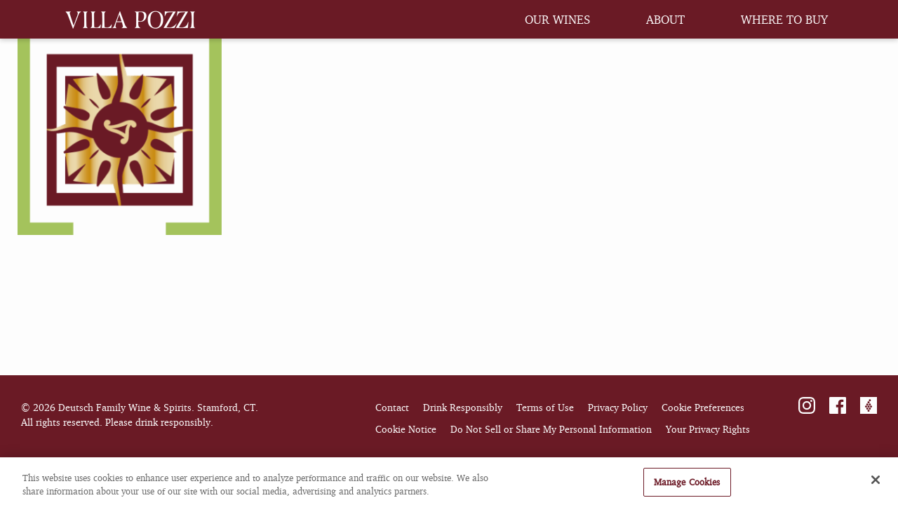

--- FILE ---
content_type: text/javascript; charset=UTF-8
request_url: https://eha8835qji2.exactdn.com/wp-content/themes/wwframework/build/js/ww-functions.js?m=1768781574
body_size: 793
content:
"use strict";(function($){var $body=$('body');var $window=$(window);var $document=$(document);var Utils={breakpoints:{phone:480,phablet:768,tablet:992,desktop:1200},smoothScrollTo:function smoothScrollTo(destination){var delay=arguments.length>1&&arguments[1]!==undefined?arguments[1]:1000;var callbackFn=arguments.length>2&&arguments[2]!==undefined?arguments[2]:null;if(Number.isInteger(destination)){$('html, body').animate({scrollTop:destination},delay,callbackFn)}else if(destination instanceof jQuery){$('html, body').animate({scrollTop:destination.offset().top},delay,callbackFn)}else if(destination instanceof HTMLElement){$('html, body').animate({scrollTop:destination.offsetTop},delay,callbackFn)}},backToTop:function backToTop(){this.smoothScrollTo(0)}};$document.one('click',function(){$('#age-gate-m').keyup(function(){if($('#age-gate-m').val().length>1){$('#age-gate-d').focus()}});$('#age-gate-d').keyup(function(){if($('#age-gate-d').val().length>1){$('#age-gate-y').focus()}})});$('a[href*="#"]').not('[href="#"]').not('[href="#0"]').click(function(event){if(location.pathname.replace(/^\//,'')===this.pathname.replace(/^\//,'')&&location.hostname===this.hostname){var target=$(this.hash);target=target.length?target:$('[name='+this.hash.slice(1)+']');if(target.length){event.preventDefault();Utils.smoothScrollTo(target,1000,function(){var $target=$(target);$target.focus();if($target.is(":focus")){return!1}else{$target.attr('tabindex','-1');$target.focus()}})}}});var MainMenu=function MainMenu(){var $headerNav=$('#headerNav');var navbarHeight=$headerNav.outerHeight();var didScroll=!1;var lastScrollTop=0;function hasScrolled(){var st=$window.scrollTop();if(Math.abs(lastScrollTop-st)<=5)return;if(st>lastScrollTop&&st>navbarHeight){$headerNav.removeClass('navbar-down navbar-top').addClass('navbar-up')}else if(st+$window.height()<$document.height()){$headerNav.removeClass('navbar-up').addClass('navbar-down');if(st<=0){$headerNav.addClass('navbar-top')}}
lastScrollTop=st}
$window.scroll(function(event){didScroll=!0});setInterval(function(){if(didScroll){hasScrolled();didScroll=!1}},250)};var wwMenu=MainMenu();$(document).ready(function(){$('.tile').on('click',function(){$(this).toggleClass('hover')});$('.block-instagram-carousel .feed-nav-btns button').on('click',function(e){var $this=$(e.currentTarget);if($this.hasClass('next')){$('.block-instagram-carousel .swiper-button-next').trigger('click')}else if($this.hasClass('prev')){$('.block-instagram-carousel .swiper-button-prev').trigger('click')}});if($(window).width()<=480&&$('.lineup-cards')){var pad=Math.floor($(window).width()/3.75);$('.lineup-cards').slick({dots:!1,arrows:!1,infinite:!0,autoplay:!1,centerMode:!0,slidesToShow:1,centerPadding:pad+'px'})}})})(jQuery)